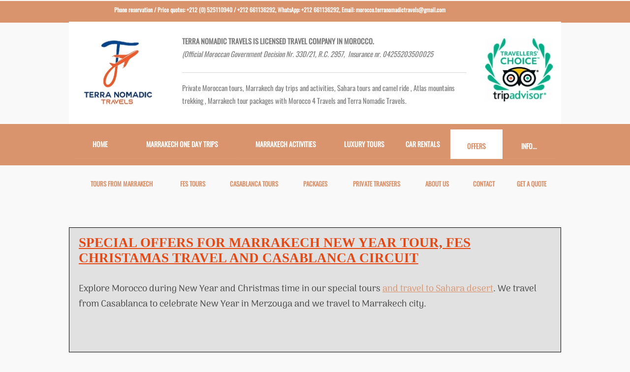

--- FILE ---
content_type: text/html
request_url: https://www.morocco4travels.com/special-offers.html
body_size: 58064
content:
<!DOCTYPE html>
<html lang="en-us"><head><meta charset="UTF-8"><title>Special offers for Morocco private tours, Marrakech New Year tour,Fez to desert Christamas travel</title><meta name="viewport" content="width=1000"><meta name="keywords" content="Special offers for Morocco private tours, Marrakech New Year tour,Fez to desert Christamas travel, Morocco 4 Travels,private morocco tours,Sahara desert tours,Marrakech private tours, Sahara desert tours morocco"><meta name="description" content="Have a look at Special offers for Morocco private tours. We invite you for Marrakech New Year desert tour,we organize Fez Christamas travel to Sahara camp."><meta name="author" content="Morocco Tours From Marrakech - Terra Nomadic Travels"><meta name="robots" content="index,follow">
<!--Master A Head-->
		<link rel="preload" href='https://fonts.googleapis.com/css?family=Oswald&display=swap' rel='stylesheet' type='text/css'>
		<link rel="preload" href='https://fonts.googleapis.com/css?family=Arima+Madurai&display=swap' rel='stylesheet' type='text/css'>
<link rel="stylesheet" type="text/css" href="wpscripts/wpstyles.css"><style type="text/css">@font-face { font-family: 'Oswald'; src: url('wpscripts/wpb46e2df0.ttf'); }.C-1 { line-height:21.00px;font-family:"Oswald", serif;font-style:normal;font-weight:normal;color:#ffffff;background-color:transparent;text-decoration:none;font-variant:normal;font-size:12.0px;vertical-align:0; }.C-2 { line-height:21.00px;font-family:"Oswald", serif;font-style:normal;font-weight:normal;color:#ffffff;background-color:transparent;text-decoration:none;font-variant:normal;font-size:12.0px;vertical-align:0; }a.C-2:link, a:link .C-2 { color:#d9936d;text-decoration:underline; }a.C-2:visited, a:visited .C-2 { color:#d9936d;text-decoration:underline; }a.C-2:hover, a:hover .C-2 { color:#8a8a8a;text-decoration:none; }a.C-2:active, a:active .C-2 { color:#8a8a8a;text-decoration:none; }.C-3 { line-height:26.00px;font-family:"Oswald", serif;font-style:normal;font-weight:normal;color:#ffffff;background-color:transparent;text-decoration:none;font-variant:normal;font-size:14.7px;vertical-align:0; }.C-4 { line-height:26.00px;font-family:"Oswald", serif;font-style:normal;font-weight:normal;color:#ffffff;background-color:transparent;text-decoration:none;font-variant:normal;font-size:14.7px;vertical-align:0; }a.C-4:link, a:link .C-4 { color:#eaeaea;text-decoration:none; }a.C-4:visited, a:visited .C-4 { color:#eaeaea; }a.C-4:hover, a:hover .C-4 { color:#8a8a8a;text-decoration:underline; }a.C-4:active, a:active .C-4 { color:#8a8a8a;text-decoration:underline; }.C-5 { line-height:22.00px;font-family:"Oswald", serif;font-style:normal;font-weight:700;color:#ffffff;background-color:transparent;text-decoration:none;font-variant:normal;font-size:13.3px;vertical-align:0; }.C-6 { line-height:22.00px;font-family:"Oswald", serif;font-style:normal;font-weight:700;color:#ffffff;background-color:transparent;text-decoration:none;font-variant:normal;font-size:13.3px;vertical-align:0; }a.C-6:link, a:link .C-6, a.C-6:visited, a:visited .C-6, a.C-6:hover, a:hover .C-6, a.C-6:active, a:active .C-6 { color:inherit;text-decoration:inherit; }.C-7 { line-height:21.00px;font-family:"Oswald", serif;font-style:normal;font-weight:700;color:#ffffff;background-color:transparent;text-decoration:none;font-variant:normal;font-size:12.0px;vertical-align:0; }.C-8 { line-height:21.00px;font-family:"Oswald", serif;font-style:normal;font-weight:700;color:#ffffff;background-color:transparent;text-decoration:none;font-variant:normal;font-size:12.0px;vertical-align:0; }a.C-8:link, a:link .C-8, a.C-8:visited, a:visited .C-8, a.C-8:hover, a:hover .C-8, a.C-8:active, a:active .C-8 { color:inherit;text-decoration:inherit; }.OBJ-1,.OBJ-1:link,.OBJ-1:visited { background-image:url('wpimages/wpe654f379_1a.png');background-repeat:no-repeat;background-position:0px 0px;text-decoration:none;display:block;position:absolute; }.OBJ-1:hover { background-position:0px -120px; }.OBJ-1:active,a:link.OBJ-1.Activated,a:link.OBJ-1.Down,a:visited.OBJ-1.Activated,a:visited.OBJ-1.Down,.OBJ-1.Activated,.OBJ-1.Down { background-position:0px -60px; }.OBJ-1:focus { outline-style:none; }button.OBJ-1 { background-color:transparent;border:none 0px;padding:0;display:inline-block;cursor:pointer; }button.OBJ-1:disabled { pointer-events:none; }.OBJ-1.Inline { display:inline-block;position:relative;line-height:normal; }.OBJ-1 span,.OBJ-1:link span,.OBJ-1:visited span { color:#ffffff;font-family:Oswald,serif;font-weight:bold;text-decoration:none;text-align:center;text-transform:uppercase;font-style:normal;left:2px;top:19px;width:102px;height:22px;line-height:22px;font-size:14px;display:block;position:absolute;cursor:pointer; }.OBJ-1:hover span { color:#d9936d;top:23px; }.OBJ-1:active span,a:link.OBJ-1.Activated span,a:link.OBJ-1.Down span,a:visited.OBJ-1.Activated span,a:visited.OBJ-1.Down span,.OBJ-1.Activated span,.OBJ-1.Down span { color:#d9936d;top:23px; }.OBJ-1.Disabled span,a:link.OBJ-1.Disabled span,a:visited.OBJ-1.Disabled span,a:hover.OBJ-1.Disabled span,a:active.OBJ-1.Disabled span { top:23px; }.OBJ-2 { line-height:60px; }.OBJ-3,.OBJ-3:link,.OBJ-3:visited { background-image:url('wpimages/wpe0b84d87_1a.png');background-repeat:no-repeat;background-position:0px 0px;text-decoration:none;display:block;position:absolute; }.OBJ-3:hover { background-position:0px -120px; }.OBJ-3:active,a:link.OBJ-3.Activated,a:link.OBJ-3.Down,a:visited.OBJ-3.Activated,a:visited.OBJ-3.Down,.OBJ-3.Activated,.OBJ-3.Down { background-position:0px -60px; }.OBJ-3:focus { outline-style:none; }button.OBJ-3 { background-color:transparent;border:none 0px;padding:0;display:inline-block;cursor:pointer; }button.OBJ-3:disabled { pointer-events:none; }.OBJ-3.Inline { display:inline-block;position:relative;line-height:normal; }.OBJ-3 span,.OBJ-3:link span,.OBJ-3:visited span { color:#ffffff;font-family:Oswald,serif;font-weight:bold;text-decoration:none;text-align:center;text-transform:uppercase;font-style:normal;left:2px;top:19px;width:222px;height:22px;line-height:22px;font-size:14px;display:block;position:absolute;cursor:pointer; }.OBJ-3:hover span { color:#d9936d;top:23px; }.OBJ-3:active span,a:link.OBJ-3.Activated span,a:link.OBJ-3.Down span,a:visited.OBJ-3.Activated span,a:visited.OBJ-3.Down span,.OBJ-3.Activated span,.OBJ-3.Down span { color:#d9936d;top:23px; }.OBJ-3.Disabled span,a:link.OBJ-3.Disabled span,a:visited.OBJ-3.Disabled span,a:hover.OBJ-3.Disabled span,a:active.OBJ-3.Disabled span { top:23px; }.OBJ-4,.OBJ-4:link,.OBJ-4:visited { background-image:url('wpimages/wp83805d47_1a.png');background-repeat:no-repeat;background-position:0px 0px;text-decoration:none;display:block;position:absolute; }.OBJ-4:hover { background-position:0px -120px; }.OBJ-4:active,a:link.OBJ-4.Activated,a:link.OBJ-4.Down,a:visited.OBJ-4.Activated,a:visited.OBJ-4.Down,.OBJ-4.Activated,.OBJ-4.Down { background-position:0px -60px; }.OBJ-4:focus { outline-style:none; }button.OBJ-4 { background-color:transparent;border:none 0px;padding:0;display:inline-block;cursor:pointer; }button.OBJ-4:disabled { pointer-events:none; }.OBJ-4.Inline { display:inline-block;position:relative;line-height:normal; }.OBJ-4 span,.OBJ-4:link span,.OBJ-4:visited span { color:#ffffff;font-family:Oswald,serif;font-weight:bold;text-decoration:none;text-align:center;text-transform:uppercase;font-style:normal;left:2px;top:19px;width:187px;height:22px;line-height:22px;font-size:14px;display:block;position:absolute;cursor:pointer; }.OBJ-4:hover span { color:#d9936d;top:23px; }.OBJ-4:active span,a:link.OBJ-4.Activated span,a:link.OBJ-4.Down span,a:visited.OBJ-4.Activated span,a:visited.OBJ-4.Down span,.OBJ-4.Activated span,.OBJ-4.Down span { color:#d9936d;top:23px; }.OBJ-4.Disabled span,a:link.OBJ-4.Disabled span,a:visited.OBJ-4.Disabled span,a:hover.OBJ-4.Disabled span,a:active.OBJ-4.Disabled span { top:23px; }.OBJ-5,.OBJ-5:link,.OBJ-5:visited { background-image:url('wpimages/wp9f29449a_1a.png');background-repeat:no-repeat;background-position:0px 0px;text-decoration:none;display:block;position:absolute; }.OBJ-5:hover { background-position:0px -120px; }.OBJ-5:active,a:link.OBJ-5.Activated,a:link.OBJ-5.Down,a:visited.OBJ-5.Activated,a:visited.OBJ-5.Down,.OBJ-5.Activated,.OBJ-5.Down { background-position:0px -60px; }.OBJ-5:focus { outline-style:none; }button.OBJ-5 { background-color:transparent;border:none 0px;padding:0;display:inline-block;cursor:pointer; }button.OBJ-5:disabled { pointer-events:none; }.OBJ-5.Inline { display:inline-block;position:relative;line-height:normal; }.OBJ-5 span,.OBJ-5:link span,.OBJ-5:visited span { color:#ffffff;font-family:Oswald,serif;font-weight:bold;text-decoration:none;text-align:center;text-transform:uppercase;font-style:normal;left:2px;top:19px;width:120px;height:22px;line-height:22px;font-size:14px;display:block;position:absolute;cursor:pointer; }.OBJ-5:hover span { color:#d9936d;top:23px; }.OBJ-5:active span,a:link.OBJ-5.Activated span,a:link.OBJ-5.Down span,a:visited.OBJ-5.Activated span,a:visited.OBJ-5.Down span,.OBJ-5.Activated span,.OBJ-5.Down span { color:#d9936d;top:23px; }.OBJ-5.Disabled span,a:link.OBJ-5.Disabled span,a:visited.OBJ-5.Disabled span,a:hover.OBJ-5.Disabled span,a:active.OBJ-5.Disabled span { top:23px; }.OBJ-6,.OBJ-6:link,.OBJ-6:visited { background-image:url('wpimages/wp1da8b154_1a.png');background-repeat:no-repeat;background-position:0px 0px;text-decoration:none;display:block;position:absolute; }.OBJ-6:hover { background-position:0px -120px; }.OBJ-6:active,a:link.OBJ-6.Activated,a:link.OBJ-6.Down,a:visited.OBJ-6.Activated,a:visited.OBJ-6.Down,.OBJ-6.Activated,.OBJ-6.Down { background-position:0px -60px; }.OBJ-6:focus { outline-style:none; }button.OBJ-6 { background-color:transparent;border:none 0px;padding:0;display:inline-block;cursor:pointer; }button.OBJ-6:disabled { pointer-events:none; }.OBJ-6.Inline { display:inline-block;position:relative;line-height:normal; }.OBJ-6 span,.OBJ-6:link span,.OBJ-6:visited span { color:#ffffff;font-family:Oswald,serif;font-weight:bold;text-decoration:none;text-align:center;text-transform:uppercase;font-style:normal;left:2px;top:19px;width:107px;height:22px;line-height:22px;font-size:14px;display:block;position:absolute;cursor:pointer; }.OBJ-6:hover span { color:#d9936d;top:23px; }.OBJ-6:active span,a:link.OBJ-6.Activated span,a:link.OBJ-6.Down span,a:visited.OBJ-6.Activated span,a:visited.OBJ-6.Down span,.OBJ-6.Activated span,.OBJ-6.Down span { color:#d9936d;top:23px; }.OBJ-6.Disabled span,a:link.OBJ-6.Disabled span,a:visited.OBJ-6.Disabled span,a:hover.OBJ-6.Disabled span,a:active.OBJ-6.Disabled span { top:23px; }.OBJ-7,.OBJ-7:link,.OBJ-7:visited { background-image:url('wpimages/wpc4ca3ef0_1a.png');background-repeat:no-repeat;background-position:0px 0px;text-decoration:none;display:block;position:absolute; }.OBJ-7:hover { background-position:0px -106px; }.OBJ-7:active,a:link.OBJ-7.Activated,a:link.OBJ-7.Down,a:visited.OBJ-7.Activated,a:visited.OBJ-7.Down,.OBJ-7.Activated,.OBJ-7.Down { background-position:0px -53px; }.OBJ-7:focus { outline-style:none; }button.OBJ-7 { background-color:transparent;border:none 0px;padding:0;display:inline-block;cursor:pointer; }button.OBJ-7:disabled { pointer-events:none; }.OBJ-7.Inline { display:inline-block;position:relative;line-height:normal; }.OBJ-7 span,.OBJ-7:link span,.OBJ-7:visited span { color:#d9936d;font-family:Oswald,serif;font-weight:bold;text-decoration:none;text-align:center;text-transform:uppercase;font-style:normal;left:4px;top:17px;width:186px;height:21px;line-height:21px;font-size:13px;display:block;position:absolute;cursor:pointer; }.OBJ-7:hover span { color:#ffffff;top:18px; }.OBJ-7:active span,a:link.OBJ-7.Activated span,a:link.OBJ-7.Down span,a:visited.OBJ-7.Activated span,a:visited.OBJ-7.Down span,.OBJ-7.Activated span,.OBJ-7.Down span { color:#ffffff;top:18px; }.OBJ-8 { line-height:53px; }.OBJ-9,.OBJ-9:link,.OBJ-9:visited { background-image:url('wpimages/wp2cd6126a_1a.png');background-repeat:no-repeat;background-position:0px 0px;text-decoration:none;display:block;position:absolute; }.OBJ-9:hover { background-position:0px -106px; }.OBJ-9:active,a:link.OBJ-9.Activated,a:link.OBJ-9.Down,a:visited.OBJ-9.Activated,a:visited.OBJ-9.Down,.OBJ-9.Activated,.OBJ-9.Down { background-position:0px -53px; }.OBJ-9:focus { outline-style:none; }button.OBJ-9 { background-color:transparent;border:none 0px;padding:0;display:inline-block;cursor:pointer; }button.OBJ-9:disabled { pointer-events:none; }.OBJ-9.Inline { display:inline-block;position:relative;line-height:normal; }.OBJ-9 span,.OBJ-9:link span,.OBJ-9:visited span { color:#d9936d;font-family:Oswald,serif;font-weight:bold;text-decoration:none;text-align:center;text-transform:uppercase;font-style:normal;left:4px;top:17px;width:86px;height:21px;line-height:21px;font-size:13px;display:block;position:absolute;cursor:pointer; }.OBJ-9:hover span { color:#ffffff;top:18px; }.OBJ-9:active span,a:link.OBJ-9.Activated span,a:link.OBJ-9.Down span,a:visited.OBJ-9.Activated span,a:visited.OBJ-9.Down span,.OBJ-9.Activated span,.OBJ-9.Down span { color:#ffffff;top:18px; }.OBJ-10,.OBJ-10:link,.OBJ-10:visited { background-image:url('wpimages/wpbb5a2ebd_1a.png');background-repeat:no-repeat;background-position:0px 0px;text-decoration:none;display:block;position:absolute; }.OBJ-10:hover { background-position:0px -106px; }.OBJ-10:active,a:link.OBJ-10.Activated,a:link.OBJ-10.Down,a:visited.OBJ-10.Activated,a:visited.OBJ-10.Down,.OBJ-10.Activated,.OBJ-10.Down { background-position:0px -53px; }.OBJ-10:focus { outline-style:none; }button.OBJ-10 { background-color:transparent;border:none 0px;padding:0;display:inline-block;cursor:pointer; }button.OBJ-10:disabled { pointer-events:none; }.OBJ-10.Inline { display:inline-block;position:relative;line-height:normal; }.OBJ-10 span,.OBJ-10:link span,.OBJ-10:visited span { color:#d9936d;font-family:Oswald,serif;font-weight:bold;text-decoration:none;text-align:center;text-transform:uppercase;font-style:normal;left:4px;top:17px;width:146px;height:21px;line-height:21px;font-size:13px;display:block;position:absolute;cursor:pointer; }.OBJ-10:hover span { color:#ffffff;top:18px; }.OBJ-10:active span,a:link.OBJ-10.Activated span,a:link.OBJ-10.Down span,a:visited.OBJ-10.Activated span,a:visited.OBJ-10.Down span,.OBJ-10.Activated span,.OBJ-10.Down span { color:#ffffff;top:18px; }.OBJ-11,.OBJ-11:link,.OBJ-11:visited { background-image:url('wpimages/wpac4562ce_1a.png');background-repeat:no-repeat;background-position:0px 0px;text-decoration:none;display:block;position:absolute; }.OBJ-11:hover { background-position:0px -106px; }.OBJ-11:active,a:link.OBJ-11.Activated,a:link.OBJ-11.Down,a:visited.OBJ-11.Activated,a:visited.OBJ-11.Down,.OBJ-11.Activated,.OBJ-11.Down { background-position:0px -53px; }.OBJ-11:focus { outline-style:none; }button.OBJ-11 { background-color:transparent;border:none 0px;padding:0;display:inline-block;cursor:pointer; }button.OBJ-11:disabled { pointer-events:none; }.OBJ-11.Inline { display:inline-block;position:relative;line-height:normal; }.OBJ-11 span,.OBJ-11:link span,.OBJ-11:visited span { color:#d9936d;font-family:Oswald,serif;font-weight:bold;text-decoration:none;text-align:center;text-transform:uppercase;font-style:normal;left:4px;top:17px;width:145px;height:21px;line-height:21px;font-size:13px;display:block;position:absolute;cursor:pointer; }.OBJ-11:hover span { color:#ffffff;top:18px; }.OBJ-11:active span,a:link.OBJ-11.Activated span,a:link.OBJ-11.Down span,a:visited.OBJ-11.Activated span,a:visited.OBJ-11.Down span,.OBJ-11.Activated span,.OBJ-11.Down span { color:#ffffff;top:18px; }.OBJ-12,.OBJ-12:link,.OBJ-12:visited { background-image:url('wpimages/wp41e6f14e_1a.png');background-repeat:no-repeat;background-position:0px 0px;text-decoration:none;display:block;position:absolute; }.OBJ-12:hover { background-position:0px -106px; }.OBJ-12:active,a:link.OBJ-12.Activated,a:link.OBJ-12.Down,a:visited.OBJ-12.Activated,a:visited.OBJ-12.Down,.OBJ-12.Activated,.OBJ-12.Down { background-position:0px -53px; }.OBJ-12:focus { outline-style:none; }button.OBJ-12 { background-color:transparent;border:none 0px;padding:0;display:inline-block;cursor:pointer; }button.OBJ-12:disabled { pointer-events:none; }.OBJ-12.Inline { display:inline-block;position:relative;line-height:normal; }.OBJ-12 span,.OBJ-12:link span,.OBJ-12:visited span { color:#d9936d;font-family:Oswald,serif;font-weight:bold;text-decoration:none;text-align:center;text-transform:uppercase;font-style:normal;left:4px;top:17px;width:91px;height:21px;line-height:21px;font-size:13px;display:block;position:absolute;cursor:pointer; }.OBJ-12:hover span { color:#ffffff;top:18px; }.OBJ-12:active span,a:link.OBJ-12.Activated span,a:link.OBJ-12.Down span,a:visited.OBJ-12.Activated span,a:visited.OBJ-12.Down span,.OBJ-12.Activated span,.OBJ-12.Down span { color:#ffffff;top:18px; }.C-9 { line-height:26.00px;font-family:"Oswald", serif;font-style:normal;font-weight:700;color:#7d7d7d;background-color:transparent;text-decoration:none;font-variant:normal;font-size:14.7px;vertical-align:0; }.C-10 { line-height:26.00px;font-family:"Oswald", serif;font-style:italic;font-weight:normal;color:#7d7d7d;background-color:transparent;text-decoration:none;font-variant:normal;font-size:14.7px;vertical-align:0; }.C-11 { line-height:26.00px;font-family:"Oswald", serif;font-style:normal;font-weight:normal;color:#7d7d7d;background-color:transparent;text-decoration:none;font-variant:normal;font-size:14.7px;vertical-align:0; }.C-12 { line-height:31.00px;font-family:"Georgia", serif;font-style:normal;font-weight:600;color:#e44814;background-color:transparent;text-decoration:underline;font-variant:normal;font-size:26.7px;vertical-align:0; }@font-face { font-family: 'Arima Madurai'; src: url('wpscripts/wp2d60dddc.ttf'); }.C-13 { line-height:31.00px;font-family:"Arima Madurai", serif;font-style:normal;font-weight:normal;color:#414141;background-color:transparent;text-decoration:none;font-variant:normal;font-size:18.7px;vertical-align:0; }.C-14 { line-height:31.00px;font-family:"Arima Madurai", serif;font-style:normal;font-weight:normal;color:#414141;background-color:transparent;text-decoration:none;font-variant:normal;font-size:18.7px;vertical-align:0; }a.C-14:link, a:link .C-14 { color:#d9936d;text-decoration:underline; }a.C-14:visited, a:visited .C-14 { color:#d9936d;text-decoration:underline; }a.C-14:hover, a:hover .C-14 { color:#8a8a8a;text-decoration:none; }a.C-14:active, a:active .C-14 { color:#8a8a8a;text-decoration:none; }.OBJ-13,.OBJ-13:link,.OBJ-13:visited { background-image:url('wpimages/wpe8a22a18_1a.png');background-repeat:no-repeat;background-position:0px 0px;text-decoration:none;display:block;position:absolute; }.OBJ-13:hover { background-position:0px -102px; }.OBJ-13:active,a:link.OBJ-13.Activated,a:link.OBJ-13.Down,a:visited.OBJ-13.Activated,a:visited.OBJ-13.Down,.OBJ-13.Activated,.OBJ-13.Down { background-position:0px -51px; }.OBJ-13.Disabled,a:link.OBJ-13.Disabled,a:visited.OBJ-13.Disabled,a:hover.OBJ-13.Disabled,a:active.OBJ-13.Disabled { background-position:0px -153px; }.OBJ-13:focus { outline-style:none; }button.OBJ-13 { background-color:transparent;border:none 0px;padding:0;display:inline-block;cursor:pointer; }button.OBJ-13:disabled { pointer-events:none; }.OBJ-13.Inline { display:inline-block;position:relative;line-height:normal; }.OBJ-13 span,.OBJ-13:link span,.OBJ-13:visited span { color:#ffffff;font-family:Georgia,serif;font-weight:normal;text-decoration:none;text-align:center;text-transform:uppercase;font-style:normal;left:15px;top:11px;width:271px;height:25px;line-height:25px;font-size:19px;display:block;position:absolute;cursor:pointer; }.OBJ-13:active span,a:link.OBJ-13.Activated span,a:link.OBJ-13.Down span,a:visited.OBJ-13.Activated span,a:visited.OBJ-13.Down span,.OBJ-13.Activated span,.OBJ-13.Down span { left:16px; }.OBJ-14 { line-height:51px; }.C-15 { line-height:24.00px;font-family:"Arima Madurai", serif;font-style:normal;font-weight:700;color:#414141;background-color:transparent;text-decoration:none;font-variant:normal;font-size:14.7px;vertical-align:0;letter-spacing:0.40px; }.P-1 { text-align:left;line-height:1px;font-family:"Arima Madurai", serif;font-style:normal;font-weight:normal;color:#ffffff;background-color:transparent;font-variant:normal;font-size:15.0px;vertical-align:0; }.C-16 { line-height:24.00px;font-family:"Arima Madurai", serif;font-style:normal;font-weight:normal;color:#ffffff;background-color:transparent;text-decoration:none;font-variant:normal;font-size:14.7px;vertical-align:0; }@font-face { font-family: 'Open Sans Extrabold'; src: url('wpscripts/wpe2859766.ttf'); }.P-2 { margin-top:17.2px;margin-bottom:3.4px;line-height:1px;font-family:"Open Sans Extrabold", sans-serif;font-style:normal;font-weight:700;color:#ffffff;background-color:transparent;font-variant:normal;font-size:20.0px;vertical-align:0; }.P-2:first-child { margin-top:0; }.C-17 { line-height:27.00px;font-family:"Open Sans Extrabold", sans-serif;font-style:normal;font-weight:700;color:#ffffff;background-color:transparent;text-decoration:none;font-variant:normal;font-size:19.5px;vertical-align:0; }.C-18 { line-height:23.00px;font-family:"Trebuchet MS", sans-serif;font-style:normal;font-weight:700;color:#ffffff;background-color:transparent;text-decoration:underline;font-variant:normal;font-size:17.3px;vertical-align:0; }a.C-18:link, a:link .C-18 { color:#ffffff;text-decoration:underline; }a.C-18:visited, a:visited .C-18 { color:#ffffff;text-decoration:underline; }a.C-18:hover, a:hover .C-18 { color:#8a8a8a;text-decoration:underline; }a.C-18:active, a:active .C-18 { color:#8a8a8a;text-decoration:underline; }.P-3 { text-align:center;line-height:1px;font-family:"Tahoma", sans-serif;font-style:normal;font-weight:700;color:#ffffff;background-color:transparent;font-variant:normal;font-size:13.0px;vertical-align:0; }.C-19 { line-height:16.00px;font-family:"Tahoma", sans-serif;font-style:normal;font-weight:700;color:#ffffff;background-color:transparent;text-decoration:none;font-variant:normal;font-size:13.3px;vertical-align:0; }.P-4 { text-align:center;line-height:1px;font-family:"Tahoma", sans-serif;font-style:normal;font-weight:700;color:#e44814;background-color:transparent;font-variant:normal;font-size:19.0px;vertical-align:0; }.C-20 { line-height:17.94px;font-family:"Tahoma", sans-serif;font-style:normal;font-weight:700;color:#e44814;background-color:transparent;text-decoration:none;font-variant:normal;font-size:18.7px;vertical-align:0; }.C-21 { line-height:17.94px;font-family:"Tahoma", sans-serif;font-style:normal;font-weight:700;color:#5d5d5d;background-color:transparent;text-decoration:none;font-variant:normal;font-size:18.7px;vertical-align:0; }.P-5 { text-align:center;line-height:1px;font-family:"Tahoma", sans-serif;font-style:normal;font-weight:700;color:#919191;background-color:transparent;font-variant:normal;font-size:12.0px;vertical-align:0; }.C-22 { line-height:10.92px;font-family:"Tahoma", sans-serif;font-style:normal;font-weight:700;color:#919191;background-color:transparent;text-decoration:none;font-variant:normal;font-size:12.0px;vertical-align:0; }.OBJ-15,.OBJ-15:link,.OBJ-15:visited { background-image:url('wpimages/wpd29e71f9_1a.png');background-repeat:no-repeat;background-position:0px 0px;text-decoration:none;display:block;position:absolute; }.OBJ-15:hover { background-position:0px -102px; }.OBJ-15:active,a:link.OBJ-15.Activated,a:link.OBJ-15.Down,a:visited.OBJ-15.Activated,a:visited.OBJ-15.Down,.OBJ-15.Activated,.OBJ-15.Down { background-position:0px -51px; }.OBJ-15.Disabled,a:link.OBJ-15.Disabled,a:visited.OBJ-15.Disabled,a:hover.OBJ-15.Disabled,a:active.OBJ-15.Disabled { background-position:0px -153px; }.OBJ-15:focus { outline-style:none; }button.OBJ-15 { background-color:transparent;border:none 0px;padding:0;display:inline-block;cursor:pointer; }button.OBJ-15:disabled { pointer-events:none; }.OBJ-15.Inline { display:inline-block;position:relative;line-height:normal; }.OBJ-15 span,.OBJ-15:link span,.OBJ-15:visited span { color:#ffffff;font-family:Georgia,serif;font-weight:normal;text-decoration:none;text-align:center;text-transform:uppercase;font-style:normal;left:15px;top:11px;width:270px;height:25px;line-height:25px;font-size:19px;display:block;position:absolute;cursor:pointer; }.OBJ-15:active span,a:link.OBJ-15.Activated span,a:link.OBJ-15.Down span,a:visited.OBJ-15.Activated span,a:visited.OBJ-15.Down span,.OBJ-15.Activated span,.OBJ-15.Down span { left:16px; }.OBJ-16,.OBJ-16:link,.OBJ-16:visited { background-image:url('wpimages/wp1431c17a_1a.png');background-repeat:no-repeat;background-position:0px 0px;text-decoration:none;display:block;position:absolute; }.OBJ-16:hover { background-position:0px -102px; }.OBJ-16:active,a:link.OBJ-16.Activated,a:link.OBJ-16.Down,a:visited.OBJ-16.Activated,a:visited.OBJ-16.Down,.OBJ-16.Activated,.OBJ-16.Down { background-position:0px -51px; }.OBJ-16.Disabled,a:link.OBJ-16.Disabled,a:visited.OBJ-16.Disabled,a:hover.OBJ-16.Disabled,a:active.OBJ-16.Disabled { background-position:0px -153px; }.OBJ-16:focus { outline-style:none; }button.OBJ-16 { background-color:transparent;border:none 0px;padding:0;display:inline-block;cursor:pointer; }button.OBJ-16:disabled { pointer-events:none; }.OBJ-16.Inline { display:inline-block;position:relative;line-height:normal; }.OBJ-16 span,.OBJ-16:link span,.OBJ-16:visited span { color:#ffffff;font-family:Georgia,serif;font-weight:normal;text-decoration:none;text-align:center;text-transform:uppercase;font-style:normal;left:15px;top:11px;width:270px;height:25px;line-height:25px;font-size:19px;display:block;position:absolute;cursor:pointer; }.OBJ-16:active span,a:link.OBJ-16.Activated span,a:link.OBJ-16.Down span,a:visited.OBJ-16.Activated span,a:visited.OBJ-16.Down span,.OBJ-16.Activated span,.OBJ-16.Down span { left:16px; }</style><script type="text/javascript" src="wpscripts/jquery.js"></script><script type="text/javascript" src="wpscripts/jquery.wputils.js"></script><script type="text/javascript">wpRedirectMobile('special-offers-m.html',0);
$(document).ready(function() {
$("a.ActiveButton").bind({ mousedown:function(){if ( $(this).attr('disabled') === undefined ) $(this).addClass('Activated');}, mouseleave:function(){ if ( $(this).attr('disabled') === undefined ) $(this).removeClass('Activated');}, mouseup:function(){ if ( $(this).attr('disabled') === undefined ) $(this).removeClass('Activated');}});slideOnScroll( '#panel_195', 100, 1279 );slideOnScroll( '#panel_198', 100, 1279 );slideOnScroll( '#panel_245', 100, 1279 );enableSmoothScroll();});
</script><link rel="icon" href="favicon.ico" type="image/x-icon" sizes="16x16 32x32 48x48 64x64"><link rel="shortcut icon" href="favicon.ico" type="image/x-icon" sizes="16x16 32x32 48x48 64x64"></head><body style="height:1951px;background:#f9f9f9 url('wpimages/wpf1e0fb03_1a.png') repeat-x scroll center 2px;background-size:auto;">
<!--Master A Body Start-->
		
				<script type="text/javascript">
$(document).ready(function () {
    //Disable cut copy paste
    $('body').bind('cut copy paste', function (e) {
        e.preventDefault();
    });
   
    //Disable mouse right click
    $("body").on("contextmenu",function(e){
        return false;
    });
});
</script>

<!-- WhatsHelp.io widget -->
<script type="text/javascript">
    (function () {
        var options = {
            whatsapp: "+212 661-136292", // WhatsApp number
            call_to_action: "WhatsApp Message", // Call to action
            position: "right", // Position may be 'right' or 'left'
        };
        var proto = document.location.protocol, host = "whatshelp.io", url = proto + "//static." + host;
        var s = document.createElement('script'); s.type = 'text/javascript'; s.async = true; s.src = url + '/widget-send-button/js/init.js';
        s.onload = function () { WhWidgetSendButton.init(host, proto, options); };
        var x = document.getElementsByTagName('script')[0]; x.parentNode.insertBefore(s, x);
    })();
</script>
<!-- /WhatsHelp.io widget -->

		<div id="fb-root"></div>
<script>(function(d, s, id) {
  var js, fjs = d.getElementsByTagName(s)[0];
  if (d.getElementById(id)) return;
  js = d.createElement(s); js.id = id;
  js.src = "//connect.facebook.net/en_US/sdk.js#xfbml=1&version=v2.5";
  fjs.parentNode.insertBefore(js, fjs);
}(document, 'script', 'facebook-jssdk'));</script>
<div style="height:inherit;width:100%;min-width:1000px;margin:0;position:absolute;background:transparent url('wpimages/wp3048f304_1a.png') repeat-x scroll center 252px;background-size:auto;"></div><div style="height:inherit;width:100%;min-width:1000px;margin:0;position:absolute;background:transparent url('wpimages/wp5036b517_1a.png') repeat-x scroll center bottom;background-size:auto;"></div><div style="height:inherit;width:100%;min-width:1000px;margin:0;position:absolute;background:transparent url('wpimages/wpba4a56b0_1a.png') repeat-x scroll center bottom;background-size:auto;"></div><div id="divMain" style="background:transparent;margin-left:auto;margin-right:auto;position:relative;width:1000px;height:1951px;">
<!--Master A Start-->
<div id="txt_616" style="position:absolute;left:19px;top:1754px;width:627px;height:119px;overflow:hidden;"><p class="Normal"><span class="C-1">Morocco 4 Travels and <a href="http://www.daflitour.com" target="_blank" class="C-2">Terra Nomadic Travels</a> is same company , officially licensed &nbsp;by Moroccan Ministry of Transport.</span></p><p class="Normal"><span class="C-1">Your <a href="marrakech-private-circuits-to-sahara-desert.html" class="C-2">private tours from Marrakech</a> includes comfortable <a href="private-transfers.html" class="C-2">private transfer</a>. </span></p><p class="Normal"><span class="C-1">Our team of smartest tour guides and drivers brings creativity, amusement, quality and open mindedness to the local Morocco tours in order to show the in-<wbr>and-<wbr>out of Sahara desert and best destinations in Morocco.</span></p></div><div id="txt_1406" style="position:absolute;left:238px;top:1447px;width:415px;height:142px;overflow:hidden;"><p class="Normal"><span class="C-3">Phone reservation / Price quotes: +212 661136292</span></p><p class="Normal"><span class="C-3">WhatsApp: +212 661136292</span></p><p class="Normal"><span class="C-3">WeChat : Daflitours</span></p><p class="Normal"><span class="C-3">Email: <a href="mailto:morocco.terranomadictravels@gmail.com?subject=Email%20from%20Morocco4Travels%20web" class="C-4">morocco.terranomadictravels@gmail.com</a></span></p></div><div id="frag_79" style="position:absolute;left:700px;top:1431px;width:299px;height:410px;">
<div class="fb-page" data-href="https://www.facebook.com/Morocco-4-Travels-Private-tours-Excursions-1542786982503079/" data-tabs="timeline" data-width="350" data-height="410" data-small-header="true" data-adapt-container-width="true" data-hide-cover="false" data-show-facepile="false"><blockquote cite="https://www.facebook.com/Morocco-4-Travels-Private-tours-Excursions-1542786982503079/" class="fb-xfbml-parse-ignore"><a href="https://www.facebook.com/Morocco-4-Travels-Private-tours-Excursions-1542786982503079/">Morocco 4 Travels</a></blockquote></div>
</div><div id="txt_1053" style="position:absolute;left:19px;top:1889px;width:653px;height:62px;overflow:hidden;"><p class="Normal"><span class="C-5">2023 Morocco 4 Travels -<wbr> Terra Nomadic Travels SARL © (Official Moroccan Government Decision Nr. 33D/21, R.C. 2957, &nbsp;Insurance nr. 04255203500025. Web design by <a href="https://www.gomarnad.com" target="_blank" class="C-6">Gomarnad</a></span></p></div><div id="frag_85" style="position:absolute;left:692px;top:1896px;width:307px;height:23px;">
<a href="https://info.flagcounter.com/qSHt"><img src="https://s04.flagcounter.com/count2/qSHt/bg_FFFFFF/txt_000000/border_CCCCCC/columns_4/maxflags_25/viewers_0/labels_0/pageviews_0/flags_0/percent_0/" alt="Flag Counter" border="0"></a>
</div><a href="https://www.facebook.com/Morocco-4-Travels-Private-tours-Excursions-1542786982503079/" target="_blank"><img alt="" src="wpimages/wp6e1babf1_1a.png" id="pic_696" style="position:absolute;left:271px;top:1664px;width:48px;height:48px;"></a><a href="https://www.youtube.com/channel/UCTYr5FAOVeLM5p3u-i4-p_w/featured" target="_blank"><img alt="" src="wpimages/wp8722ab61_1a.png" id="pic_697" style="position:absolute;left:221px;top:1664px;width:48px;height:48px;"></a><a href="https://morocco-4-travels.blogspot.com" target="_blank"><img alt="" src="wpimages/wp1050ac26_1a.png" id="pic_698" style="position:absolute;left:170px;top:1664px;width:48px;height:48px;"></a><a href="http://www.pinterest.com" target="_blank"><img alt="" src="wpimages/wp255e120d_1a.png" id="pic_699" style="position:absolute;left:120px;top:1664px;width:48px;height:48px;"></a><a href="https://www.flickr.com/photos/155252810@N02/" target="_blank"><img alt="" src="wpimages/wp7758fe4a_1a.png" id="pic_700" style="position:absolute;left:69px;top:1664px;width:48px;height:48px;"></a><map id="map1" name="map1"><area shape="poly" coords="134,95,134,6,131,3,5,3,3,4,3,96,4,97,133,97" href="https://www.tripadvisor.com/Attraction_Review-g293732-d10063942-Reviews-Morocco_4_Travels-Casablanca_Grand_Casablanca_Region.html" target="_blank" alt="" title="Dafli Tours Tripadvisor reviews"></map><img alt="Dafli Tours Tripadvisor reviews" usemap="#map1" src="wpimages/wp2237d312_1a.png" id="pic_692" style="position:absolute;left:344px;top:1614px;width:135px;height:97px;"><a href="contact-reservation.html#paypal"><img alt="#paypal" src="wpimages/wpcc119011_01_1a.jpg" id="pic_785" style="position:absolute;left:489px;top:1610px;width:149px;height:97px;"></a><img alt="" src="wpimages/wpb60a6e0e_01_1a.jpg" id="pic_883" style="position:absolute;left:15px;top:1447px;width:181px;height:181px;"><a href="https://twitter.com/morocco4travels" target="_blank"><img alt="" src="wpimages/wpc63592d9_1a.png" id="pic_701" style="position:absolute;left:19px;top:1664px;width:48px;height:48px;"></a><img alt="" src="wpimages/wp7f48324d_1a.png" id="img_2570" style="position:absolute;left:0px;top:44px;width:1000px;height:208px;"><div id="txt_760" style="position:absolute;left:92px;top:9px;width:912px;height:34px;overflow:hidden;"><p class="Normal"><span class="C-7">Phone reservation / Price quotes: +212 (0) 525110940 / +212 661136292, WhatsApp: +212 661136292, Email: <a href="mailto:morocco.terranomadictravels@gmail.com?subject=Email%20from%20Web%20Morocco%204%20Travels" class="C-8">morocco.terranomadictravels@gmail.com</a></span></p></div><div id="nav_3" style="position:absolute;left:0px;top:253px;width:1000px;height:81px;"><a href="./" id="nav_3_B1" class="OBJ-1 ActiveButton OBJ-2" style="display:block;position:absolute;left:10px;top:10px;width:106px;height:60px;"><span>Home</span></a><a href="excursions.html" id="nav_3_B2" class="OBJ-3 ActiveButton OBJ-2" style="display:block;position:absolute;left:117px;top:10px;width:226px;height:60px;"><span>Marrakech&nbsp;One&nbsp;Day&nbsp;Trips</span></a><a href="marrakech-activities.html" id="nav_3_B3" class="OBJ-4 ActiveButton OBJ-2" style="display:block;position:absolute;left:345px;top:10px;width:192px;height:60px;"><span>Marrakech&nbsp;Activities</span></a><a href="vip-morocco-tours-luxury-circuits.html" id="nav_3_B4" class="OBJ-5 ActiveButton OBJ-2" style="display:block;position:absolute;left:538px;top:10px;width:124px;height:60px;"><span>Luxury&nbsp;Tours</span></a><a href="marrakech-car-rentals.html" id="nav_3_B5" class="OBJ-6 ActiveButton OBJ-2" style="display:block;position:absolute;left:663px;top:10px;width:111px;height:60px;"><span>Car&nbsp;rentals</span></a><a href="special-offers.html" id="nav_3_B6" class="OBJ-1 ActiveButton Down OBJ-2" style="display:block;position:absolute;left:775px;top:10px;width:106px;height:60px;"><span>Offers</span></a><div id="nav_3_B7" class="OBJ-2" style="display:block;position:absolute;left:882px;top:10px;width:106px;height:60px;"><button type="button" disabled="" class="OBJ-1 ActiveButton Disabled" style="width:106px;height:60px;"><span>Info...</span></button></div></div><div id="nav_5" style="position:absolute;left:0px;top:336px;width:1000px;height:74px;"><a href="marrakech-private-circuits-to-sahara-desert.html" id="nav_5_B1" class="OBJ-7 ActiveButton OBJ-8" style="display:block;position:absolute;left:10px;top:10px;width:193px;height:53px;"><span>Tours&nbsp;from&nbsp;Marrakech</span></a><a href="private-desert-circuits-from-fez-to-merzouga-desert-and-marrakech.html" id="nav_5_B2" class="OBJ-9 ActiveButton OBJ-8" style="display:block;position:absolute;left:204px;top:10px;width:94px;height:53px;"><span>Fes&nbsp;Tours</span></a><a href="private-circuits-from-casablanca-to-desert.html" id="nav_5_B3" class="OBJ-10 ActiveButton OBJ-8" style="display:block;position:absolute;left:299px;top:10px;width:153px;height:53px;"><span>Casablanca&nbsp;Tours</span></a><a href="marrakech-packages.html" id="nav_5_B4" class="OBJ-9 ActiveButton OBJ-8" style="display:block;position:absolute;left:453px;top:10px;width:94px;height:53px;"><span>Packages</span></a><a href="private-transfers.html" id="nav_5_B5" class="OBJ-11 ActiveButton OBJ-8" style="display:block;position:absolute;left:548px;top:10px;width:152px;height:53px;"><span>Private&nbsp;transfers</span></a><a href="experienced-and-about-us.html" id="nav_5_B6" class="OBJ-9 ActiveButton OBJ-8" style="display:block;position:absolute;left:701px;top:10px;width:94px;height:53px;"><span>About&nbsp;us</span></a><a href="contact-reservation.html" id="nav_5_B7" class="OBJ-9 ActiveButton OBJ-8" style="display:block;position:absolute;left:796px;top:10px;width:94px;height:53px;"><span>Contact</span></a><a href="get-a-quote.html" id="nav_5_B8" class="OBJ-12 ActiveButton OBJ-8" style="display:block;position:absolute;left:890px;top:10px;width:98px;height:53px;"><span>Get&nbsp;a&nbsp;Quote</span></a></div><div id="txt_1981" style="position:absolute;left:230px;top:70px;width:568px;height:78px;overflow:hidden;"><p class="Normal"><span class="C-9">TERRA NOMADIC TRAVELS IS LICENSED TRAVEL COMPANY IN MOROCCO.</span></p><p class="Normal"><span class="C-10">(Official Moroccan Government Decision Nr. 33D/21, R.C. 2957, &nbsp;Insurance nr. 04255203500025</span></p></div><div id="txt_1982" style="position:absolute;left:230px;top:165px;width:568px;height:78px;overflow:hidden;"><p class="Normal"><span class="C-11">Private Moroccan tours, Marrakech day trips and activities, Sahara tours and camel ride , Atlas mountains trekking , Marrakech tour packages with Morocco 4 Travels and Terra Nomadic Travels. </span></p></div><a href="https://www.tripadvisor.com/Attraction_Review-g293732-d10063942-Reviews-Morocco_4_Travels-Casablanca_Casablanca_Settat.html" target="_blank"><img alt="" src="wpimages/wp9d976ae6_01_1a.jpg" id="pic_884" style="position:absolute;left:846px;top:78px;width:137px;height:128px;"></a><img alt="" src="wpimages/wp6728fa10_1a.png" id="pcrv_1" style="position:absolute;left:230px;top:147px;width:578px;height:1px;"><img alt="" src="wpimages/wpb60a6e0e_01_1a.jpg" id="pic_882" style="position:absolute;left:12px;top:55px;width:181px;height:181px;"><img alt="" src="wpimages/wpfc9bc095_1a.png" id="img_1343" style="position:absolute;left:0px;top:462px;width:1000px;height:254px;"><div id="txt_1313" style="position:absolute;left:20px;top:478px;width:960px;height:234px;overflow:hidden;"><h1 class="Heading-1"><span class="C-12">SPECIAL OFFERS FOR MARRAKECH NEW YEAR TOUR, FES CHRISTAMAS TRAVEL AND CASABLANCA CIRCUIT</span></h1><h1 class="Heading-1"><span class="C-13">Explore Morocco during New Year and Christmas time in our special tours <a href="private-5-days-tour-from-fes-to-merzouga-for-camel-trek-and-travel-to-marrakech.html" class="C-14">and travel to Sahara desert</a>. We travel from Casablanca to celebrate New Year in Merzouga and we travel to Marrakech city.</span></h1></div><div id="panel_195" style="position:absolute;left:0px;top:706px;width:320px;height:690px;"><img src="wpimages/wpb9708c2d_1a.png" alt="" width="301" height="388" style="position:absolute;left:5px;top:275px;width:301px;height:388px;"><img alt="Morocco 4 Travels, private tours in Morocco,Marrakech excursions to Sahara desert" title="Morocco 4 Travels, private tours in Morocco,Marrakech excursions to Sahara desert" src="wpimages/wpac344f3c_01_1a.jpg" id="pic_664" style="position:absolute;left:5px;top:26px;width:300px;height:249px;"><a href="special-offers.html" id="btn_370" class="OBJ-13 ActiveButton OBJ-14" style="position:absolute;left:5px;top:281px;width:300px;height:51px;"><span>3&nbsp;Day&nbsp;New&nbsp;Year&nbsp;tour</span></a><div id="txt_1152" style="position:absolute;left:46px;top:545px;width:254px;height:33px;overflow:hidden;"><h2 class="Heading-12"><span class="C-15">New Year celebration in camp</span></h2></div><div id="txt_1154" style="position:absolute;left:46px;top:474px;width:254px;height:35px;overflow:hidden;"><h2 class="Heading-12"><span class="C-15">Marrakech New year tour</span></h2></div><div id="txt_1158" style="position:absolute;left:46px;top:509px;width:254px;height:35px;overflow:hidden;"><h2 class="Heading-12"><span class="C-15">Camel ride in Merzouga</span></h2></div><img alt="" src="wpimages/wpe6596dc6_1a.png" id="img_1108" style="position:absolute;left:12px;top:356px;width:287px;height:104px;"><div id="txt_1162" style="position:absolute;left:21px;top:363px;width:268px;height:98px;overflow:hidden;"><h2 class="Heading P-1"><span class="C-16">Enjoy private Morocco tour from Marrakech to explore Erg Chebbi desert in 3 day New Year tour..</span></h2></div><img alt="" src="wpimages/wp5d35aa69_1a.png" id="img_1110" style="position:absolute;left:11px;top:500px;width:239px;height:1px;"><img alt="" src="wpimages/wp5d35aa69_1a.png" id="img_1114" style="position:absolute;left:11px;top:536px;width:239px;height:1px;"><img alt="" src="wpimages/wp5d35aa69_1a.png" id="img_1118" style="position:absolute;left:11px;top:572px;width:239px;height:1px;"><img alt="" src="wpimages/wp29564192_1a.png" id="img_1056" style="position:absolute;left:11px;top:593px;width:242px;height:44px;"><div id="txt_1095" style="position:absolute;left:21px;top:599px;width:233px;height:33px;overflow:hidden;"><p class="Heading-2 P-2"><span class="C-17">&nbsp;&nbsp;</span><a href="special-offers.html" class="C-18">COMING SOON</a></p></div><img src="wpimages/wp2af285db_1a.png" alt="" width="24" height="24" style="position:absolute;left:11px;top:548px;width:24px;height:24px;"><img alt="" src="wpimages/wpa14d97a9_1a.png" id="img_1190" style="position:absolute;left:11px;top:477px;width:24px;height:24px;"><img alt="" src="wpimages/wpa14d97a9_1a.png" id="img_1198" style="position:absolute;left:11px;top:513px;width:24px;height:24px;"><img alt="" src="wpimages/wpafa5efa2_1a.png" id="img_1192" style="position:absolute;left:17px;top:483px;width:12px;height:12px;"><img alt="" src="wpimages/wpafa5efa2_1a.png" id="img_1200" style="position:absolute;left:17px;top:519px;width:12px;height:12px;"><img src="wpimages/wpd822f8ce_1a.png" alt="" width="33" height="90" style="position:absolute;left:271px;top:147px;width:33px;height:90px;"><img src="wpimages/wp2681b7d2_1a.png" alt="" width="93" height="93" style="position:absolute;left:12px;top:141px;width:93px;height:93px;"><div id="txt_1522" style="position:absolute;left:16px;top:152px;width:85px;height:27px;overflow:hidden;"><p class="Normal23 P-3"><span class="C-19">from</span></p></div><div id="txt_1523" style="position:absolute;left:16px;top:183px;width:85px;height:46px;overflow:hidden;"><p class="Normal23 P-4"><span class="C-20">€ </span><span class="C-21">260</span></p><p class="Normal23 P-5"><span class="C-22">per person</span></p></div></div><div id="panel_198" style="position:absolute;left:338px;top:706px;width:320px;height:690px;"><img src="wpimages/wpb9708c2d_1a.png" alt="" width="301" height="388" style="position:absolute;left:10px;top:276px;width:301px;height:388px;"><img alt="Morocco 4 Travels, private tours in Morocco,Marrakech excursions to Sahara desert" title="Morocco 4 Travels, private tours in Morocco,Marrakech excursions to Sahara desert" src="wpimages/wpbaeeb8ff_01_1a.jpg" id="pic_670" style="position:absolute;left:9px;top:26px;width:300px;height:249px;"><a href="special-offers.html" id="btn_371" class="OBJ-15 ActiveButton OBJ-14" style="position:absolute;left:10px;top:282px;width:299px;height:51px;"><span>4&nbsp;Day&nbsp;New&nbsp;Year&nbsp;tour</span></a><div id="txt_1293" style="position:absolute;left:51px;top:545px;width:254px;height:33px;overflow:hidden;"><h2 class="Heading-12"><span class="C-15">New Year celebration in camp</span></h2></div><div id="txt_1294" style="position:absolute;left:51px;top:475px;width:254px;height:35px;overflow:hidden;"><h2 class="Heading-12"><span class="C-15">Fes New year tour</span></h2></div><img src="wpimages/wp2af285db_1a.png" alt="" width="24" height="24" style="position:absolute;left:16px;top:549px;width:24px;height:24px;"><img alt="" src="wpimages/wpa14d97a9_1a.png" id="img_1223" style="position:absolute;left:16px;top:478px;width:24px;height:24px;"><img alt="" src="wpimages/wpa14d97a9_1a.png" id="img_1224" style="position:absolute;left:16px;top:514px;width:24px;height:24px;"><img alt="" src="wpimages/wpafa5efa2_1a.png" id="img_1225" style="position:absolute;left:22px;top:484px;width:12px;height:12px;"><img alt="" src="wpimages/wpafa5efa2_1a.png" id="img_1226" style="position:absolute;left:22px;top:520px;width:12px;height:12px;"><div id="txt_1295" style="position:absolute;left:51px;top:510px;width:254px;height:35px;overflow:hidden;"><h2 class="Heading-12"><span class="C-15">Camel ride in Erg CHebbi</span></h2></div><img alt="" src="wpimages/wpe6596dc6_1a.png" id="img_1228" style="position:absolute;left:17px;top:357px;width:287px;height:104px;"><div id="txt_1296" style="position:absolute;left:26px;top:363px;width:268px;height:98px;overflow:hidden;"><h2 class="Heading2 P-1"><span class="C-16">Enjoy private Morocco tour from Fes to desert and Marrakech in 4 day New Year tour.</span></h2></div><img alt="" src="wpimages/wp5d35aa69_1a.png" id="img_1229" style="position:absolute;left:16px;top:501px;width:239px;height:1px;"><img alt="" src="wpimages/wp5d35aa69_1a.png" id="img_1230" style="position:absolute;left:16px;top:537px;width:239px;height:1px;"><img alt="" src="wpimages/wp5d35aa69_1a.png" id="img_1231" style="position:absolute;left:16px;top:573px;width:239px;height:1px;"><img alt="" src="wpimages/wp29564192_1a.png" id="img_1232" style="position:absolute;left:16px;top:594px;width:242px;height:44px;"><div id="txt_1297" style="position:absolute;left:26px;top:600px;width:233px;height:33px;overflow:hidden;"><p class="Heading-2 P-2"><span class="C-17">&nbsp;&nbsp;</span><a href="special-offers.html" class="C-18">COMING SOON</a></p></div><img src="wpimages/wpd822f8ce_1a.png" alt="" width="33" height="90" style="position:absolute;left:276px;top:149px;width:33px;height:90px;"><img src="wpimages/wp2681b7d2_1a.png" alt="" width="93" height="93" style="position:absolute;left:16px;top:141px;width:93px;height:93px;"><div id="txt_1529" style="position:absolute;left:20px;top:152px;width:85px;height:27px;overflow:hidden;"><p class="Normal23 P-3"><span class="C-19">from</span></p></div><div id="txt_1530" style="position:absolute;left:20px;top:183px;width:85px;height:46px;overflow:hidden;"><p class="Normal23 P-4"><span class="C-20">€ </span><span class="C-21">349</span></p><p class="Normal23 P-5"><span class="C-22">per person</span></p></div></div><div id="panel_245" style="position:absolute;left:673px;top:702px;width:320px;height:690px;"><img src="wpimages/wpb9708c2d_1a.png" alt="" width="300" height="388" style="position:absolute;left:9px;top:279px;width:300px;height:388px;"><a href="4-days-atlantic-coast-tour-from-marrakech.html" id="btn_487" class="OBJ-16 ActiveButton OBJ-14" style="position:absolute;left:9px;top:285px;width:299px;height:51px;"><span>4&nbsp;Days&nbsp;Atlantic&nbsp;tour</span></a><div id="txt_1819" style="position:absolute;left:50px;top:549px;width:254px;height:33px;overflow:hidden;"><h2 class="Heading-12"><span class="C-15">Private tour along the coast</span></h2></div><div id="txt_1820" style="position:absolute;left:50px;top:478px;width:254px;height:35px;overflow:hidden;"><h2 class="Heading-12"><span class="C-15">Visit Essaouira and Agadir</span></h2></div><img src="wpimages/wp2af285db_1a.png" alt="" width="24" height="24" style="position:absolute;left:15px;top:553px;width:24px;height:24px;"><img alt="" src="wpimages/wpa14d97a9_1a.png" id="img_2078" style="position:absolute;left:15px;top:481px;width:24px;height:24px;"><img alt="" src="wpimages/wpa14d97a9_1a.png" id="img_2079" style="position:absolute;left:15px;top:517px;width:24px;height:24px;"><img alt="" src="wpimages/wpafa5efa2_1a.png" id="img_2080" style="position:absolute;left:21px;top:487px;width:12px;height:12px;"><img alt="" src="wpimages/wpafa5efa2_1a.png" id="img_2081" style="position:absolute;left:21px;top:523px;width:12px;height:12px;"><div id="txt_1821" style="position:absolute;left:50px;top:513px;width:254px;height:35px;overflow:hidden;"><h2 class="Heading-12"><span class="C-15">Explore Sidi Ifni</span></h2></div><img alt="" src="wpimages/wpe6596dc6_1a.png" id="img_2082" style="position:absolute;left:16px;top:361px;width:287px;height:104px;"><div id="txt_1822" style="position:absolute;left:25px;top:367px;width:268px;height:98px;overflow:hidden;"><h2 class="Heading P-1"><span class="C-16">Enjoy private Atlantic Coast excursion for 4 or more days. Transfer by air-<wbr>conditioned vehicle.</span></h2></div><img alt="" src="wpimages/wp5d35aa69_1a.png" id="img_2083" style="position:absolute;left:15px;top:504px;width:239px;height:1px;"><img alt="" src="wpimages/wp5d35aa69_1a.png" id="img_2084" style="position:absolute;left:15px;top:540px;width:239px;height:1px;"><img alt="" src="wpimages/wp5d35aa69_1a.png" id="img_2085" style="position:absolute;left:15px;top:576px;width:239px;height:1px;"><img alt="" src="wpimages/wp29564192_1a.png" id="img_2086" style="position:absolute;left:15px;top:597px;width:242px;height:44px;"><div id="txt_1823" style="position:absolute;left:24px;top:603px;width:233px;height:33px;overflow:hidden;"><p class="Heading-2 P-2"><span class="C-17">&nbsp;&nbsp;</span><a href="4-days-atlantic-coast-tour-from-marrakech.html" class="C-18">READ MORE</a></p></div><img alt="Morocco 4 Travels, private tours in Morocco,Marrakech excursions to Sahara desert" title="Morocco 4 Travels, private tours in Morocco,Marrakech excursions to Sahara desert" src="wpimages/wp0b737206_01_1a.jpg" id="pic_795" style="position:absolute;left:8px;top:30px;width:300px;height:249px;"><img src="wpimages/wpf7347d42_1a.png" alt="" width="33" height="90" style="position:absolute;left:274px;top:151px;width:33px;height:90px;"><img src="wpimages/wp2681b7d2_1a.png" alt="" width="93" height="93" style="position:absolute;left:14px;top:141px;width:93px;height:93px;"><div id="txt_1824" style="position:absolute;left:18px;top:152px;width:85px;height:27px;overflow:hidden;"><p class="Normal23 P-3"><span class="C-19">from</span></p></div><div id="txt_1825" style="position:absolute;left:18px;top:183px;width:85px;height:46px;overflow:hidden;"><p class="Normal23 P-4"><span class="C-20">€ </span><span class="C-21">349</span></p><p class="Normal23 P-5"><span class="C-22">per person</span></p></div></div><table id="nav_3_B6M" data-fade="0" data-minwidth="250" data-hOffset="0" data-vOffset="0" data-yPad="9" data-balance="1" style="visibility:hidden;"><tr><td><a title="" href="marrakech-group-and-shared-tours-and-day-trips.html">Group &amp; Shared Tours</a></td></tr><tr><td><a title="" href="atlas-trekking.html">Atlas Treks &amp; Hikes</a></td></tr><tr><td><a title="" href="biking-in-atlas-mountains.html">Biking Trips</a></td></tr></table><table id="nav_3_B7M" data-fade="0" data-minwidth="250" data-hOffset="0" data-vOffset="0" data-yPad="9" data-balance="1" style="visibility:hidden;"><tr><td><a title="" href="standard-accommodation.html">Accommodation for our tours</a></td></tr><tr><td><a title="" href="faq.html">F.A.Q. for Morocco tours</a></td></tr></table><table id="nav_5_B1M" data-fade="0" data-minwidth="250" data-hOffset="0" data-vOffset="0" data-yPad="9" data-balance="1" style="visibility:hidden;"><tr><td><a title="" href="private-2-days-tour-from-marrakech-to-essaouira.html">private 2 days tour from Marrakech to Essaouira</a></td></tr><tr><td><a title="" href="private-2-days-tour-from-marrakech-to-agadir.html">private 2 days tour from Marrakech to Agadir</a></td></tr><tr><td><a title="" href="private-2-days-tour-from-marrakech-to-ouarzazate-and-ait-benhaddou.html">private 2 days tour from Marrakech to Ouarzazate</a></td></tr><tr><td><a title="" href="2-days-private-atlas-and-desert-tour-from-marrakech-to-zagora-and-camel-ride.html">private 2 days tour from Marrakech to Zagora desert</a></td></tr><tr><td><a title="" href="private-3-day-tour-from-marrakech-to-desert-and-camel-ride.html">3 days tour from Marrakech to Merzouga desert</a></td></tr><tr><td><a title="" href="3-days-desert-tour-from-marrakech-to-fez-via-dades-gorges.html">3 days desert tour from Marrakech to Fez via Dades</a></td></tr><tr><td><a title="" href="3-days-tour-from-marrakech-to-fez-via-zagora-desert.html">3 days tour from Marrakech to Fez via Zagora desert</a></td></tr><tr><td><a title="" href="private-3-days-tour-from-marrakech-to-fez-via-agdez.html">3 days tour from Marrakech to Fez via Agdez</a></td></tr><tr><td><a title="" href="private-3-days-tour-from-marrakech-to-chegaga-desert.html">3 days tour from Marrakech to Chegaga desert</a></td></tr><tr><td><a title="" href="4-days-desert-travel-from-marrakech-to-chegaga-desert.html">4 days tour from Marrakech to Chegaga desert</a></td></tr><tr><td><a title="" href="private-4-days-tour-from-marrakech-to-merzouga-desert.html">4 days Sahara tour from Marrakech to Merzouga desert</a></td></tr><tr><td><a title="" href="private-5-day-tour-from-marrakech-to-erg-chebbi-desert.html">5 days private tour from Marrakech to Merzouga desert</a></td></tr></table><table id="nav_5_B2M" data-fade="0" data-minwidth="250" data-hOffset="0" data-vOffset="0" data-yPad="9" data-balance="1" style="visibility:hidden;"><tr><td><a title="" href="private-sahara-3-day-tour-from-fes-to-merzouga-and-marrakech.html">3 days Sahara tour from Fes to Marrakech</a></td></tr><tr><td><a title="" href="private-4-day-erg-chebbi-tour-from-fes-to-marrakech.html">4 days tour from Fes to desert and Marrakech</a></td></tr><tr><td><a title="" href="private-5-days-tour-from-fes-to-merzouga-for-camel-trek-and-travel-to-marrakech.html">5 days tour from Fes to Merzouga and Marrakech</a></td></tr></table><table id="nav_5_B3M" data-fade="0" data-minwidth="250" data-hOffset="0" data-vOffset="0" data-yPad="9" data-balance="1" style="visibility:hidden;"><tr><td><a title="" href="private-2-days-casablanca-tour-to-chefcahouen-in-rif.html">2 days Casablanca tour to Chefcahouen</a></td></tr><tr><td><a title="" href="private-2-days-casablanca-tour-to-marrakech.html">2 days Casablanca tour to Marrakech</a></td></tr><tr><td><a title="" href="private-3-days-casablanca-tour-to-fes-unesco-medina-and-chefcahouen.html">3 days Casablanca tour to Fes and Chefcahouen</a></td></tr><tr><td><a title="" href="4-days-north-morocco-circuit.html">4 days North Morocco circuit</a></td></tr><tr><td><a title="" href="private-5-day-sahara-desert-tour-from-casablanca.html">5 day Sahara desert tour from Casablanca</a></td></tr><tr><td><a title="" href="6-days-casablanca-adventure-tour.html">6 days Casablanca adventure tour</a></td></tr><tr><td><a title="" href="private-7-day-tour-from-casablanca-to-desert-and-marrakech.html">7 days Morocco tour from Casablanca</a></td></tr><tr><td><a title="" href="10-days-atlas-mountains-and-sahara-desert-tour-from-casablanca.html">10 days Sahara and Atlas tour from Casablanca</a></td></tr><tr><td><a title="" href="13-days-imperal-cities-tours-from-casablanca.html">13 days Imperial cities tour from Casablanca</a></td></tr></table><table id="nav_5_B4M" data-fade="0" data-minwidth="250" data-hOffset="0" data-vOffset="0" data-yPad="9" data-balance="1" style="visibility:hidden;"><tr><td><a title="" href="2-day-marrakech-package-and-private-excursions-with-hotel-accommodations.html">2 day Marrakech package and excursions</a></td></tr><tr><td><a title="" href="3-day-marrakech-deal-package-with-private-excursions-ouzoud-essaouira-and-hotels.html">3 day Marrakech package and excursions</a></td></tr><tr><td><a title="" href="4-day-marrakech-package-with-private-excursions-ouzoud-essaouira-and-hotel-accommodations.html">4 day Marrakech package and excursions</a></td></tr></table></div><script type="text/javascript" src="wpscripts/jsMenu.js"></script><script type="text/javascript">wpmenustack.setRollovers([['nav_3_B1',''],['nav_3_B2',''],['nav_3_B3',''],['nav_3_B4',''],['nav_3_B5',''],['nav_3_B6','nav_3_B6M',{"m_vertical":true}],['nav_3_B7','nav_3_B7M',{"m_vertical":true}],['nav_5_B1','nav_5_B1M',{"m_vertical":true}],['nav_5_B2','nav_5_B2M',{"m_vertical":true}],['nav_5_B3','nav_5_B3M',{"m_vertical":true}],['nav_5_B4','nav_5_B4M',{"m_vertical":true}],['nav_5_B5',''],['nav_5_B6',''],['nav_5_B7',''],['nav_5_B8','']]);
wpmenustack.setMenus(['nav_3_B6M','nav_3_B7M','nav_5_B1M','nav_5_B2M','nav_5_B3M','nav_5_B4M'],{"m_minwidth":250,"m_hOffset":0,"m_vOffset":0,"m_yPad":9,"m_menuStyle":{"border":"0px none"},"m_rowStyle":{"border":"1px solid #eaeaea"},"m_linkNormalStyle":{"fontSize":"17px","fontFamily":"Oswald,serif","textAlign":"left","color":"#ffffff","backgroundColor":"#d9936d","fontWeight":"bold","textDecoration":"none","fontStyle":"normal"},"m_linkRolloverStyle":{"color":"#8a8a8a","backgroundColor":"#ffffff","textDecoration":"none"},"m_linkPopupStyle":{"backgroundImage":"url(wpimages/wpf6c9d1c6.gif)"},"m_linkRolloverPopupStyle":{"backgroundImage":"url(wpimages/wp3556c919.gif)"}});
</script></body></html>


--- FILE ---
content_type: text/css
request_url: https://www.morocco4travels.com/wpscripts/wpstyles.css
body_size: 8018
content:
body {margin:0;padding:0;word-wrap:break-word;}
img {border:none;}
input {border:1px solid black;border-radius:2px;padding:0;}
input[type=image] { border: none; }
textarea {border:1px solid black;padding:0;}
* {box-sizing:content-box;-moz-box-sizing:content-box;-webkit-box-sizing:content-box;-ms-box-sizing:content-box;}
a:link {color:#d9936d;text-decoration:underline;}
a:active {color:#8a8a8a;text-decoration:none;}
a:hover {color:#8a8a8a;text-decoration:none;}
a:visited {color:#d9936d;text-decoration:underline;}
.DefaultParagraph { text-align:left;margin:0px;text-indent:0.0px;line-height:1px;font-family:"Times New Roman", serif;font-style:normal;font-weight:normal;color:#000000;background-color:transparent;font-variant:normal;font-size:16.0px;vertical-align:0; }
.Artistic-Body2 { text-align:left;margin:0px;text-indent:0.0px;line-height:1px;font-family:"Georgia", serif;font-style:normal;font-weight:normal;color:#000000;background-color:transparent;font-variant:normal;font-size:13.0px;vertical-align:0; }
.Body { text-align:left;margin:0px 0px 12px;text-indent:0.0px;line-height:1px;font-family:"Lato Light", sans-serif;font-style:normal;font-weight:300;color:#434343;background-color:transparent;font-variant:normal;font-size:19.0px;vertical-align:0; }
.Body22 { text-align:left;margin:0px 0px 12px;text-indent:0.0px;line-height:1px;font-family:"Times New Roman", serif;font-style:normal;font-weight:normal;color:#000000;background-color:transparent;font-variant:normal;font-size:16.0px;vertical-align:0; }
.Body3 { text-align:left;margin:0px 0px 12px;text-indent:0.0px;line-height:1px;font-family:"Lato Light", sans-serif;font-style:normal;font-weight:300;color:#434343;background-color:transparent;font-variant:normal;font-size:19.0px;vertical-align:0; }
.Body4 { text-align:left;margin:0px;text-indent:0.0px;line-height:1px;font-family:"Georgia", serif;font-style:normal;font-weight:normal;color:#000000;background-color:transparent;font-variant:normal;font-size:13.0px;vertical-align:0; }
.Body44 { text-align:left;margin:0px 0px 12px;text-indent:0.0px;line-height:1px;font-family:"Lato Light", sans-serif;font-style:normal;font-weight:300;color:#434343;background-color:transparent;font-variant:normal;font-size:19.0px;vertical-align:0; }
.Heading { text-align:center;margin:20px 0px 4px;text-indent:0.0px;line-height:1px;font-family:"Open Sans Extrabold", sans-serif;font-style:normal;font-weight:700;color:#404040;background-color:transparent;font-variant:normal;font-size:21.0px;vertical-align:0; }
.Heading:first-child { margin-top:0; }
a.Heading:link, a:link .Heading, a.Heading:visited, a:visited .Heading, a.Heading:hover, a:hover .Heading, a.Heading:active, a:active .Heading { color:#404040;text-decoration:; }
.Heading-1 { text-align:left;margin:32px 0px 4px;text-indent:0.0px;line-height:1px;font-family:"Open Sans Extrabold", sans-serif;font-style:normal;font-weight:600;color:#5d5d5d;background-color:transparent;font-variant:normal;font-size:27.0px;vertical-align:0; }
.Heading-1:first-child { margin-top:0; }
.Heading-12 { text-align:left;margin:0px 0px 20px;text-indent:0.0px;line-height:1px;font-family:"Trebuchet MS", sans-serif;font-style:normal;font-weight:normal;color:#848484;background-color:transparent;font-variant:normal;font-size:16.0px;vertical-align:0;letter-spacing:0.40px; }
.Heading-122 { text-align:left;margin:0px;text-indent:0.0px;line-height:1px;font-family:"Heather BTN", cursive;font-style:normal;font-weight:normal;color:#000000;background-color:transparent;font-variant:normal;font-size:16.0px;vertical-align:0; }
.Heading-13 { text-align:center;margin:0px 0px 20px;text-indent:0.0px;line-height:1px;font-family:"Arial", sans-serif;font-style:normal;font-weight:700;color:#4d4d4d;background-color:transparent;font-variant:normal;font-size:19.0px;vertical-align:0;letter-spacing:0.40px; }
.Heading-132 { text-align:center;margin:0px 0px 20px;text-indent:0.0px;line-height:1px;font-family:"Arial", sans-serif;font-style:normal;font-weight:700;color:#4d4d4d;background-color:transparent;font-variant:normal;font-size:19.0px;vertical-align:0;letter-spacing:0.40px; }
.Heading-2 { text-align:left;margin:20px 0px 4px;text-indent:0.0px;line-height:1px;font-family:"Open Sans Extrabold", sans-serif;font-style:normal;font-weight:700;color:#5d5d5d;background-color:transparent;font-variant:normal;font-size:21.0px;vertical-align:0; }
.Heading-2:first-child { margin-top:0; }
.Heading-3 { text-align:left;margin:12px 0px 0px;text-indent:0.0px;line-height:1px;font-family:"Open Sans Extrabold", sans-serif;font-style:normal;font-weight:700;color:#ffffff;background-color:transparent;font-variant:normal;font-size:16.0px;vertical-align:0; }
.Heading-3:first-child { margin-top:0; }
.Heading2 { text-align:center;margin:20px 0px 4px;text-indent:0.0px;line-height:1px;font-family:"Open Sans Extrabold", sans-serif;font-style:normal;font-weight:700;color:#404040;background-color:transparent;font-variant:normal;font-size:21.0px;vertical-align:0; }
.Heading2:first-child { margin-top:0; }
a.Heading2:link, a:link .Heading2, a.Heading2:visited, a:visited .Heading2, a.Heading2:hover, a:hover .Heading2, a.Heading2:active, a:active .Heading2 { color:#404040;text-decoration:; }
.Heading3 { text-align:left;margin:0px 0px 20px;text-indent:0.0px;line-height:1px;font-family:"Trebuchet MS", sans-serif;font-style:normal;font-weight:700;color:#848484;background-color:transparent;font-variant:normal;font-size:27.0px;vertical-align:0;letter-spacing:0.40px; }
.Heading5 { text-align:left;margin:0px;text-indent:0.0px;line-height:1px;font-family:"Heather BTN", cursive;font-style:normal;font-weight:normal;color:#000000;background-color:transparent;font-variant:normal;font-size:40.0px;vertical-align:0; }
.Headings { text-align:left;margin:0px;text-indent:0.0px;line-height:1px;font-family:"Verdana", sans-serif;font-style:normal;font-weight:normal;color:#000000;background-color:transparent;font-variant:normal;font-size:16.0px;vertical-align:0; }
.Normal { text-align:left;margin:0px;text-indent:0.0px;line-height:1px;font-family:"Times New Roman", serif;font-style:normal;font-weight:normal;color:#000000;background-color:transparent;font-variant:normal;font-size:16.0px;vertical-align:0; }
.Normal23 { text-align:left;margin:0px;text-indent:0.0px;line-height:1px;font-family:"Times New Roman", serif;font-style:normal;font-weight:normal;color:#000000;background-color:transparent;font-variant:normal;font-size:16.0px;vertical-align:0; }
.Normal233 { text-align:left;margin:0px;text-indent:0.0px;line-height:1px;font-family:"Times New Roman", serif;font-style:normal;font-weight:normal;color:#000000;background-color:transparent;font-variant:normal;font-size:16.0px;vertical-align:0; }
.Normal4 { text-align:left;margin:0px;text-indent:0.0px;line-height:1px;font-family:"Times New Roman", serif;font-style:normal;font-weight:normal;color:#000000;background-color:transparent;font-variant:normal;font-size:16.0px;vertical-align:0; }
.Table-Body { text-align:left;margin:0px 0px 12px;text-indent:0.0px;line-height:1px;font-family:"Lato Light", sans-serif;font-style:normal;font-weight:300;color:#434343;background-color:transparent;font-variant:normal;font-size:19.0px;vertical-align:0; }
.Title2 { text-align:left;margin:0px 0px 20px;text-indent:0.0px;line-height:1px;font-family:"Georgia", serif;font-style:normal;font-weight:normal;color:#000000;background-color:transparent;font-variant:normal;font-size:32.0px;vertical-align:0;letter-spacing:0.40px; }
.Title32 { text-align:center;margin:0px;text-indent:0.0px;line-height:1px;font-family:"Georgia", serif;font-style:normal;font-weight:700;color:#ffffff;background-color:transparent;font-variant:normal;font-size:40.0px;vertical-align:0; }
.Title322 { text-align:center;margin:0px;text-indent:0.0px;line-height:1px;font-family:"Georgia", serif;font-style:normal;font-weight:700;color:#ffffff;background-color:transparent;font-variant:normal;font-size:40.0px;vertical-align:0; }
